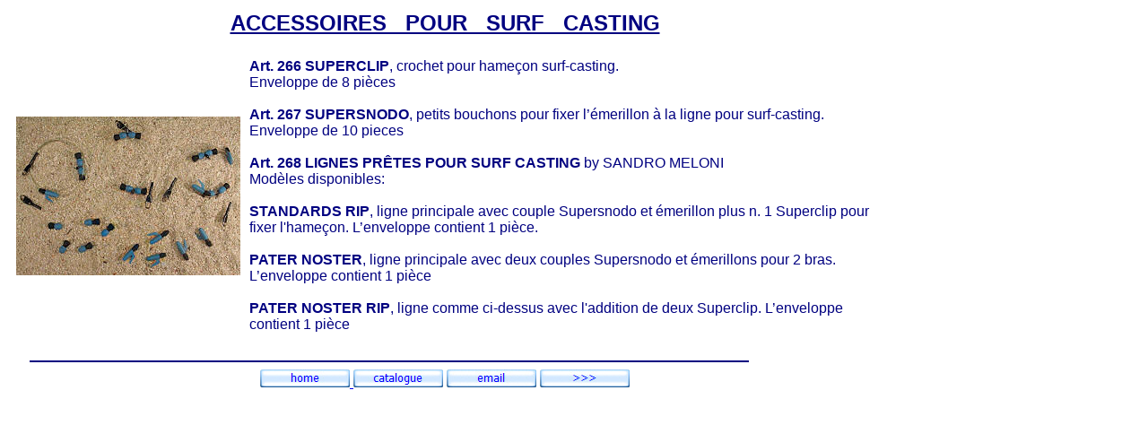

--- FILE ---
content_type: text/html
request_url: http://www.vedette.it/acc.surfcasting.fr.htm
body_size: 2132
content:
<html>

<head>
<meta http-equiv="Content-Type" content="text/html; charset=windows-1252">
<title>acc.surfcasting.fr.</title>
<META NAME="keywords" CONTENT="ecological fishing,ecological products,produits écologiques,prodotti ecologici,pescare,fishing,surf casting,pesca sportiva,luciapuma,luciapuma spinning,luciapuma traina,trout fishing,boat fishing,lead,carpfishing,weights,accessories for fishing,tecniche di pesca,recipe,menu,fishing technique,artificiel,appat artificiel,artificiali,artificial">
<META NAME="description" CONTENT="manufacturing of articles for sport fishing,produzione articoli per la pesca sportiva,production articles pour la peche sportive,fabricacion de articulos para pesca deportiva,erzeugung artikel zum sportfischen">
<meta name="GENERATOR" content="Microsoft FrontPage 6.0">
<meta name="ProgId" content="FrontPage.Editor.Document">
<meta name="Microsoft Theme" content="none, default">
<meta name="Microsoft Border" content="none, default">
<script language="JavaScript">
<!--
function FP_swapImg() {//v1.0
 var doc=document,args=arguments,elm,n; doc.$imgSwaps=new Array(); for(n=2; n<args.length;
 n+=2) { elm=FP_getObjectByID(args[n]); if(elm) { doc.$imgSwaps[doc.$imgSwaps.length]=elm;
 elm.$src=elm.src; elm.src=args[n+1]; } }
}

function FP_preloadImgs() {//v1.0
 var d=document,a=arguments; if(!d.FP_imgs) d.FP_imgs=new Array();
 for(var i=0; i<a.length; i++) { d.FP_imgs[i]=new Image; d.FP_imgs[i].src=a[i]; }
}

function FP_getObjectByID(id,o) {//v1.0
 var c,el,els,f,m,n; if(!o)o=document; if(o.getElementById) el=o.getElementById(id);
 else if(o.layers) c=o.layers; else if(o.all) el=o.all[id]; if(el) return el;
 if(o.id==id || o.name==id) return o; if(o.childNodes) c=o.childNodes; if(c)
 for(n=0; n<c.length; n++) { el=FP_getObjectByID(id,c[n]); if(el) return el; }
 f=o.forms; if(f) for(n=0; n<f.length; n++) { els=f[n].elements;
 for(m=0; m<els.length; m++){ el=FP_getObjectByID(id,els[n]); if(el) return el; } }
 return null;
}
// -->
</script>
</head>

<body style="font-family: Arial" text="#000080" bgcolor="#FFFFFF" onload="FP_preloadImgs(/*url*/'button88.jpg',/*url*/'button87.jpg',/*url*/'button309.jpg',/*url*/'button310.jpg',/*url*/'button2F4.jpg',/*url*/'button340.jpg',/*url*/'button2B.jpg',/*url*/'button2A.jpg')">

<table border="0" width="976" id="table1" cellspacing="0" cellpadding="0" height="430">
	<tr>
		<td width="976" colspan="2" height="37">
		<p align="center">
		<a href="acc.surfcasting.fr.htm">
		<font style="text-decoration:none; font-weight:700; text-transform:uppercase" size="5" color="#000080">
		Accessoires&nbsp;&nbsp; pour&nbsp;&nbsp; surf&nbsp;&nbsp; casting</font></a></td>
	</tr>
	<tr>
		<td width="270" height="347">
		<p align="center"><a href="nuova_pagina_24.htm">
		<img border="0" src="baiclip.jpg" width="250" height="177"></a></td>
		<td width="706" height="347">
		<p style="margin-top: 0; margin-bottom: 0"><b>Art. 266 SUPERCLIP</b>, crochet pour hameçon 
		surf-casting. <br>
		Enveloppe de 8 pièces </p>
		<p style="margin-top: 0; margin-bottom: 0"> <br>
		<b>Art. 267 SUPERSNODO</b>, petits bouchons pour fixer l’émerillon à la 
		ligne pour surf-casting. Enveloppe de 10 pieces </p>
		<p style="margin-top: 0; margin-bottom: 0"> <br>
		<b>Art. 268 LIGNES PRÊTES POUR SURF CASTING</b> by SANDRO MELONI <br>
		Modèles disponibles: </p>
		<p style="margin-top: 0; margin-bottom: 0"> <br>
		<b>STANDARDS RIP</b>, ligne principale avec couple Supersnodo et 
		émerillon plus n. 1 Superclip pour fixer l'hameçon. L’enveloppe contient 
		1 pièce. </p>
		<p style="margin-top: 0; margin-bottom: 0"> <br>
		<b>PATER NOSTER</b>, ligne principale avec deux couples Supersnodo et 
		émerillons pour 2 bras. L’enveloppe contient 1 pièce</p>
		<p style="margin-top: 0; margin-bottom: 0"><br>
		<b>PATER NOSTER RIP</b>, ligne comme ci-dessus avec l'addition de deux 
		Superclip. L’enveloppe contient 1 pièce </td>
	</tr>
	<tr>
		<td width="976" colspan="2">
			<hr color="#000080" width="800" style="margin-left: 25">
<p style="margin-top:0; margin-bottom:0" align="center"><a href="index.htm">
<img border="0" id="img16" src="button91.jpg" height="20" width="100" alt="home" onmouseover="FP_swapImg(1,0,/*id*/'img16',/*url*/'button87.jpg')" onmouseout="FP_swapImg(0,0,/*id*/'img16',/*url*/'button91.jpg')" onmousedown="FP_swapImg(1,0,/*id*/'img16',/*url*/'button88.jpg')" onmouseup="FP_swapImg(0,0,/*id*/'img16',/*url*/'button87.jpg')" fp-style="fp-btn: Glass Rectangle 1; fp-font-color-normal: #0000FF; fp-font-color-hover: #00FFFF; fp-font-color-press: #000080; fp-orig: 0" fp-title="home"></a><a href="produits.htm"><span style="text-decoration: none">
</span>
<img border="0" id="img19" src="button313.jpg" height="20" width="100" alt="catalogue" onmouseover="FP_swapImg(1,0,/*id*/'img19',/*url*/'button310.jpg')" onmouseout="FP_swapImg(0,0,/*id*/'img19',/*url*/'button313.jpg')" onmousedown="FP_swapImg(1,0,/*id*/'img19',/*url*/'button309.jpg')" onmouseup="FP_swapImg(0,0,/*id*/'img19',/*url*/'button310.jpg')" fp-style="fp-btn: Glass Rectangle 1; fp-font-color-normal: #0000FF; fp-font-color-hover: #00FFFF; fp-font-color-press: #000080; fp-orig: 0" fp-title="catalogue"></a>
<a href="mailto:meloni@vedette.it">
		<img border="0" id="img11" src="button29.jpg" height="20" width="100" alt="email" onmouseover="FP_swapImg(1,0,/*id*/'img11',/*url*/'button2A.jpg')" onmouseout="FP_swapImg(0,0,/*id*/'img11',/*url*/'button29.jpg')" onmousedown="FP_swapImg(1,0,/*id*/'img11',/*url*/'button2B.jpg')" onmouseup="FP_swapImg(0,0,/*id*/'img11',/*url*/'button2A.jpg')" fp-style="fp-btn: Glass Rectangle 1; fp-font-color-normal: #0000FF; fp-font-color-hover: #00FFFF; fp-font-color-press: #000080; fp-orig: 0" fp-title="email"></a>
<a href="pl.traine.htm">
<img border="0" id="img15" src="button2E4.jpg" height="20" width="100" alt="&gt;&gt;&gt;" onmouseover="FP_swapImg(1,0,/*id*/'img15',/*url*/'button2F4.jpg')" onmouseout="FP_swapImg(0,0,/*id*/'img15',/*url*/'button2E4.jpg')" onmousedown="FP_swapImg(1,0,/*id*/'img15',/*url*/'button340.jpg')" onmouseup="FP_swapImg(0,0,/*id*/'img15',/*url*/'button2F4.jpg')" fp-style="fp-btn: Glass Rectangle 1; fp-font-color-normal: #0000FF; fp-font-color-hover: #00FFFF; fp-font-color-press: #000080" fp-title="&gt;&gt;&gt;"></a></p>
		</td>
	</tr>
</table>

</body>

</html>
